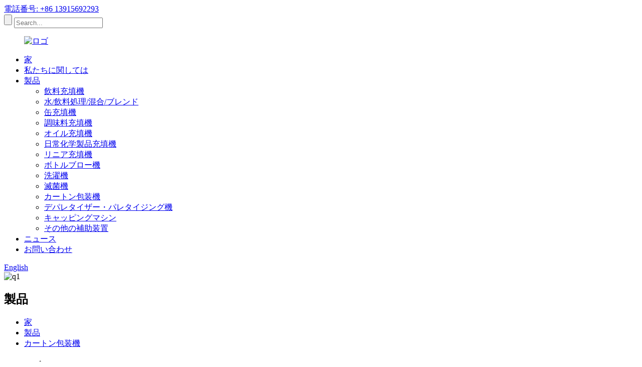

--- FILE ---
content_type: text/html
request_url: http://ja.gem-wfp.com/carton-packing-machine/
body_size: 7990
content:
<!DOCTYPE html> <html dir="ltr" lang="ja"> <head> <meta http-equiv="Content-Type" content="text/html; charset=UTF-8" /> <!-- Google tag (gtag.js) --> <script async src="https://www.googletagmanager.com/gtag/js?id=G-C5488G608T"></script> <script>
  window.dataLayer = window.dataLayer || [];
  function gtag(){dataLayer.push(arguments);}
  gtag('js', new Date());

  gtag('config', 'G-C5488G608T');
</script> <!-- Global site tag (gtag.js) - Google Analytics --> <title>カートン包装機のサプライヤーと工場 |中国カートン包装機メーカー</title> <meta name="viewport" content="width=device-width,initial-scale=1,minimum-scale=1,maximum-scale=1,user-scalable=no"> <link rel="apple-touch-icon-precomposed" href=""> <meta name="format-detection" content="telephone=no"> <meta name="apple-mobile-web-app-capable" content="yes"> <meta name="apple-mobile-web-app-status-bar-style" content="black"> <link href="//cdn.globalso.com/gem-wfp/style/global/style.css" rel="stylesheet" onload="this.onload=null;this.rel='stylesheet'"> <link href="//cdn.globalso.com/gem-wfp/style/public/public.css" rel="stylesheet" onload="this.onload=null;this.rel='stylesheet'"> <script type="text/javascript" src="//cdn.globalso.com/gem-wfp/style/global/js/jquery.min.js"></script>  <script src="https://cdn.globalso.com/lite-yt-embed.js"></script> <link href="https://cdn.globalso.com/lite-yt-embed.css" rel="stylesheet" onload="this.onload=null;this.rel='stylesheet'"> <link rel="shortcut icon" href="//cdn.globalso.com/gem-wfp/favicon1.ico" /> <meta name="description" content="信頼できるカートン梱包機をお探しですか?中国を拠点とする当社のメーカー、サプライヤー、工場以外に探す必要はありません。お客様の梱包ニーズに応える当社の品質と経験を信頼してください。今すぐ注文！" /> <meta name="keywords" content="カートン包装機、箱詰め装置、自動包装システム、カートン包装機、段ボール箱充填機、ケースパッカー、包装ライン機械、成形シール装置" />  <link rel="canonical" href="https://www.gem-wfp.com/carton-packing-machine/" />  <link href="//cdn.globalso.com/hide_search.css" rel="stylesheet"/><link href="//www.gem-wfp.com/style/ja.html.css" rel="stylesheet"/></head> <body oncontextmenu=self.event.returnValue=false onselectstart="return false"> <div class="container">     <!-- web_head start -->     <header class="web_head">     <section class="top_bar">       <div class="layout">         <div class="head_phone"> <a href="tel:+86 13915692293">電話番号: +86 13915692293</a></div>         <div class="head-search">            <form action="/search.php" method="get">             <input class="search-btn" type="submit" value="" /> 			<input type="hidden" name="cat" value="490"/>             <input class="search-ipt" name="s" placeholder="Search..." />           </form>           </div>       </div>     </section>     <div class="head_layout layout">       <figure class="logo"> <a href="/">			<img src="//cdn.globalso.com/gem-wfp/logo1.png" alt="ロゴ"> 				</a></figure>       <nav class="nav_wrap">         <ul class="head_nav">           <li><a href="/">家</a></li> <li><a href="/about-us/">私たちに関しては</a></li> <li class="current-menu-ancestor current-menu-parent"><a href="/products/">製品</a> <ul class="sub-menu"> 	<li><a href="/beverage-filling-machine/">飲料充填機</a></li> 	<li><a href="/water-beverage-treatment-mixing-blending/">水/飲料処理/混合/ブレンド</a></li> 	<li><a href="/can-filling-machine/">缶充填機</a></li> 	<li><a href="/condiments-filling-machine/">調味料充填機</a></li> 	<li><a href="/oil-filling-machine/">オイル充填機</a></li> 	<li><a href="/daily-chemical-product-filling-machine/">日常化学製品充填機</a></li> 	<li><a href="/linear-filling-machine/">リニア充填機</a></li> 	<li><a href="/bottle-blowing-machine/">ボトルブロー機</a></li> 	<li><a href="/washing-machine/">洗濯機</a></li> 	<li><a href="/sterilization-machine/">滅菌機</a></li> 	<li class="nav-current"><a href="/carton-packing-machine/">カートン包装機</a></li> 	<li><a href="/depalletizer-palletizing-machine/">デパレタイザー・パレタイジング機</a></li> 	<li><a href="/capping-machine/">キャッピングマシン</a></li> 	<li><a href="/other-supporting-equipment/">その他の補助装置</a></li> </ul> </li> <li><a href="/news/">ニュース</a></li> <li><a href="/contact-us/">お問い合わせ</a></li>         </ul>         <!--change-language-->           <div class="change-language ensemble">   <div class="change-language-info">     <div class="change-language-title medium-title">        <div class="language-flag language-flag-en"><a href="https://www.gem-wfp.com/"><b class="country-flag"></b><span>English</span> </a></div>        <b class="language-icon"></b>      </div> 	<div class="change-language-cont sub-content">         <div class="empty"></div>     </div>   </div> </div> <!--theme438-->            <!--change-language theme438-->        </nav>     </div>   </header>     <!--// web_head end -->    <!-- sys_sub_head -->     <section class="sys_sub_head">     <div class="head_bn_item">	<img src="//cdn.globalso.com/gem-wfp/q1.jpg" alt="q1"> </div>     <h1 class="pagnation_title">製品</h1>   </section>   <section class="path_bar">     <ul>      <li> <a itemprop="breadcrumb" href="/">家</a></li><li> <a itemprop="breadcrumb" href="/products/" title="Products">製品</a> </li><li> <a href="#">カートン包装機</a></li>     </ul>   </section>  <section class="web_main page_main">   <div class="layout">     <aside class="aside">   <section class="aside-wrap">     <section class="side-widget">     <div class="side-tit-bar">         <h2 class="side-tit">カテゴリー</h2>     </div>     <ul class="side-cate">       <li><a href="/beverage-filling-machine/">飲料充填機</a></li> <li><a href="/water-beverage-treatment-mixing-blending/">水/飲料処理/混合/ブレンド</a></li> <li><a href="/can-filling-machine/">缶充填機</a></li> <li><a href="/condiments-filling-machine/">調味料充填機</a></li> <li><a href="/oil-filling-machine/">オイル充填機</a></li> <li><a href="/daily-chemical-product-filling-machine/">日常化学製品充填機</a></li> <li><a href="/linear-filling-machine/">リニア充填機</a></li> <li><a href="/bottle-blowing-machine/">ボトルブロー機</a></li> <li><a href="/washing-machine/">洗濯機</a></li> <li><a href="/sterilization-machine/">滅菌機</a></li> <li class="nav-current"><a href="/carton-packing-machine/">カートン包装機</a></li> <li><a href="/depalletizer-palletizing-machine/">デパレタイザー・パレタイジング機</a></li> <li><a href="/capping-machine/">キャッピングマシン</a></li> <li><a href="/other-supporting-equipment/">その他の補助装置</a></li>     </ul>   </section>   <div class="side-widget"> 	 <div class="side-product-items">               <div class="items_content">                <div class="side_slider">                     <ul class="swiper-wrapper"> 				                   <li class="swiper-slide gm-sep side_product_item">                     <figure > <a href="/automatic-bottled-drinking-water-filling-machine-product/" class="item-img"><img src="//cdn.globalso.com/gem-wfp/Water-Filling-Machine13-300x300.jpg" alt="自動ボトル入り飲料水充填機"></a>                       <figcaption>                         <h3 class="item_title"><a href="/automatic-bottled-drinking-water-filling-machine-product/">自動ボトル飲料...</a></h3>                        </figcaption>                     </figure> 					</li> 					                   <li class="swiper-slide gm-sep side_product_item">                     <figure > <a href="/automatic-plastic-bottle-blowing-machine-for-beverage-oil-product/" class="item-img"><img src="//cdn.globalso.com/gem-wfp/bottle-300x300.jpg" alt="飲料用自動ペットボトルブロー機"></a>                       <figcaption>                         <h3 class="item_title"><a href="/automatic-plastic-bottle-blowing-machine-for-beverage-oil-product/">自動ペットボトルボトル...</a></h3>                        </figcaption>                     </figure> 					</li> 					                   <li class="swiper-slide gm-sep side_product_item">                     <figure > <a href="/automatic-mineral-pure-water-treatement-plants-product/" class="item-img"><img src="//cdn.globalso.com/gem-wfp/Water-treatment-plants1-300x300.jpg" alt="自動鉱物・純水処理プラント"></a>                       <figcaption>                         <h3 class="item_title"><a href="/automatic-mineral-pure-water-treatement-plants-product/">自動ミネラル/ピュアウォーター...</a></h3>                        </figcaption>                     </figure> 					</li> 					                   <li class="swiper-slide gm-sep side_product_item">                     <figure > <a href="/automatic-bottle-or-can-carton-box-packing-machine-product/" class="item-img"><img src="//cdn.globalso.com/gem-wfp/Carton-Packing-Machine1-300x300.jpg" alt="自動ボトルまたは缶カートンボックス包装機"></a>                       <figcaption>                         <h3 class="item_title"><a href="/automatic-bottle-or-can-carton-box-packing-machine-product/">自動ボトルまたは缶カー...</a></h3>                        </figcaption>                     </figure> 					</li> 					                   <li class="swiper-slide gm-sep side_product_item">                     <figure > <a href="/recycle-bottle-washing-machine-product/" class="item-img"><img src="//cdn.globalso.com/gem-wfp/Recycle-Bottle-Washing-Machine-300x300.jpg" alt="リサイクルボトル洗浄機"></a>                       <figcaption>                         <h3 class="item_title"><a href="/recycle-bottle-washing-machine-product/">リサイクルボトル洗浄機</a></h3>                        </figcaption>                     </figure> 					</li> 					                </ul> 				 </div>                 <div class="btn-prev"></div>                 <div class="btn-next"></div>               </div>             </div>    </div>           </section> </aside>    <section class="main">       <div class="product-list">   <ul class="product_list_items">    <li class="product_list_item">             <figure>               <span class="item_img"><img src="//cdn.globalso.com/gem-wfp/Carton-Packing-Machine1.jpg" alt="自動ボトルまたは缶カートンボックス包装機"><a href="/automatic-bottle-or-can-carton-box-packing-machine-product/" title="Automatic Bottle or Can Carton Box Packing Machine"></a> </span>               <figcaption> 			  <div class="item_information">                      <h3 class="item_title"><a href="/automatic-bottle-or-can-carton-box-packing-machine-product/" title="Automatic Bottle or Can Carton Box Packing Machine">自動ボトルまたは缶カートンボックス包装機</a></h3>                 <div class="item_info"><p>瓶、箱、缶、袋などの自動包装に適した装置です。フロントエンドは開梱機と連携して、バックカバー上に完成した空のカートンを梱包機の内部位置まで輸送します。製品供給の単一ラインでは、装置が自動的に製品を配置し、特別な治具が製品をつかんで箱に移植し、完成したカートンを装置から取り出すと、プロセス全体が手動介入なしで自動的に完了します。特にパイプラインでの使用に適しており、移動が簡単です。PLCプログラム制御、簡単な操作、安定した動作。</p> </div>                 </div>                 <div class="product_btns">                   <a href="javascript:" class="priduct_btn_inquiry add_email12">問い合わせ</a><a href="/automatic-bottle-or-can-carton-box-packing-machine-product/" class="priduct_btn_detail">詳細</a>                 </div>               </figcaption>             </figure>           </li>          </ul>          <div class="page_bar">         <div class="pages"></div>       </div>       </div>            </section>   </div> </section>  <!-- web_footer start -->  <footer class="web_footer">     <ul class="foot_nav wow fadeInUpA" data-wow-delay="1s" data-wow-duration=".8s">     <li><a href="/about-us/">私たちに関しては</a></li> <li><a href="/products/">製品</a></li> <li><a href="/news/">ニュース</a></li> <li><a href="/contact-us/">お問い合わせ</a></li>     </ul>     <div class="foot_bottom layout">       <ul class="foot_contact wow fadeInUpA" data-wow-delay="1.3s" data-wow-duration=".8s">         <li class="foot_email"><a href="mailto:444987524@qq.com">E-mail: 444987524@qq.com</a></li>       <li class="foot_address">住所：張家港市金峰鎮新華路1号</li>       <li class="foot_phone"><a href="tel:+86 13915692293">電話番号: +86 13915692293</a></li>      </ul>       <ul class="foot_sns wow fadeInUpA" data-wow-delay="1.5s" data-wow-duration=".8s">        			<li><a target="_blank" href=""><img src="//cdn.globalso.com/gem-wfp/sns03.png" alt="sns03"></a></li> 			<li><a target="_blank" href="https://www.youtube.com/channel/UCe4zqPiTkIuOqwZlU2wNCAw"><img src="//cdn.globalso.com/gem-wfp/sns04.png" alt="sns04"></a></li> 			<li><a target="_blank" href=""><img src="//cdn.globalso.com/gem-wfp/sns01.png" alt="sns01"></a></li> 	      </ul>  <div class="copyright wow fadeInUpA" data-wow-delay="1.7s" data-wow-duration=".8s">©著作権 - 2020-2023 : 全著作権所有。<script type="text/javascript" src="//www.globalso.site/livechat.js"></script></div>       </div>   </footer>     <!--// web_footer end -->    </div>    <!--// container end --> <aside class="scrollsidebar" id="scrollsidebar">   <div class="side_content">     <div class="side_list">       <header class="hd"><img src="//cdn.globalso.com/title_pic.png" alt="オンライン祈願"/></header>       <div class="cont">         <li><a class="email" href="javascript:">メールを送る</a></li>                                               </div>                   <div class="side_title"><a  class="close_btn"><span>x</span></a></div>     </div>   </div>   <div class="show_btn"></div> </aside> <div class="inquiry-pop-bd">   <div class="inquiry-pop"> <i class="ico-close-pop" onclick="hideMsgPop();"></i>     <script type="text/javascript" src="//www.globalso.site/form.js"></script>   </div> </div>   <script type="text/javascript" src="//cdn.globalso.com/gem-wfp/style/global/js/common.js"></script> <script type="text/javascript" src="//cdn.globalso.com/gem-wfp/style/public/public.js"></script>  <!--[if lt IE 9]> <script src="https://www.gem-wfp.com/style/global/js/html5.js"></script> <![endif]--> <script type="text/javascript">

if(typeof jQuery == 'undefined' || typeof jQuery.fn.on == 'undefined') {
	document.write('<script src="https://www.gem-wfp.com/wp-content/plugins/bb-plugin/js/jquery.js"><\/script>');
	document.write('<script src="https://www.gem-wfp.com/wp-content/plugins/bb-plugin/js/jquery.migrate.min.js"><\/script>');
}

</script><ul class="prisna-wp-translate-seo" id="prisna-translator-seo"><li class="language-flag language-flag-en"><a href="https://www.gem-wfp.com/carton-packing-machine/" title="English" target="_blank"><b class="country-flag"></b><span>English</span></a></li><li class="language-flag language-flag-fr"><a href="http://fr.gem-wfp.com/carton-packing-machine/" title="French" target="_blank"><b class="country-flag"></b><span>French</span></a></li><li class="language-flag language-flag-de"><a href="http://de.gem-wfp.com/carton-packing-machine/" title="German" target="_blank"><b class="country-flag"></b><span>German</span></a></li><li class="language-flag language-flag-pt"><a href="http://pt.gem-wfp.com/carton-packing-machine/" title="Portuguese" target="_blank"><b class="country-flag"></b><span>Portuguese</span></a></li><li class="language-flag language-flag-es"><a href="http://es.gem-wfp.com/carton-packing-machine/" title="Spanish" target="_blank"><b class="country-flag"></b><span>Spanish</span></a></li><li class="language-flag language-flag-ru"><a href="http://ru.gem-wfp.com/carton-packing-machine/" title="Russian" target="_blank"><b class="country-flag"></b><span>Russian</span></a></li><li class="language-flag language-flag-ja"><a href="http://ja.gem-wfp.com/carton-packing-machine/" title="Japanese" target="_blank"><b class="country-flag"></b><span>Japanese</span></a></li><li class="language-flag language-flag-ko"><a href="http://ko.gem-wfp.com/carton-packing-machine/" title="Korean" target="_blank"><b class="country-flag"></b><span>Korean</span></a></li><li class="language-flag language-flag-ar"><a href="http://ar.gem-wfp.com/carton-packing-machine/" title="Arabic" target="_blank"><b class="country-flag"></b><span>Arabic</span></a></li><li class="language-flag language-flag-ga"><a href="http://ga.gem-wfp.com/carton-packing-machine/" title="Irish" target="_blank"><b class="country-flag"></b><span>Irish</span></a></li><li class="language-flag language-flag-el"><a href="http://el.gem-wfp.com/carton-packing-machine/" title="Greek" target="_blank"><b class="country-flag"></b><span>Greek</span></a></li><li class="language-flag language-flag-tr"><a href="http://tr.gem-wfp.com/carton-packing-machine/" title="Turkish" target="_blank"><b class="country-flag"></b><span>Turkish</span></a></li><li class="language-flag language-flag-it"><a href="http://it.gem-wfp.com/carton-packing-machine/" title="Italian" target="_blank"><b class="country-flag"></b><span>Italian</span></a></li><li class="language-flag language-flag-da"><a href="http://da.gem-wfp.com/carton-packing-machine/" title="Danish" target="_blank"><b class="country-flag"></b><span>Danish</span></a></li><li class="language-flag language-flag-ro"><a href="http://ro.gem-wfp.com/carton-packing-machine/" title="Romanian" target="_blank"><b class="country-flag"></b><span>Romanian</span></a></li><li class="language-flag language-flag-id"><a href="http://id.gem-wfp.com/carton-packing-machine/" title="Indonesian" target="_blank"><b class="country-flag"></b><span>Indonesian</span></a></li><li class="language-flag language-flag-cs"><a href="http://cs.gem-wfp.com/carton-packing-machine/" title="Czech" target="_blank"><b class="country-flag"></b><span>Czech</span></a></li><li class="language-flag language-flag-af"><a href="http://af.gem-wfp.com/carton-packing-machine/" title="Afrikaans" target="_blank"><b class="country-flag"></b><span>Afrikaans</span></a></li><li class="language-flag language-flag-sv"><a href="http://sv.gem-wfp.com/carton-packing-machine/" title="Swedish" target="_blank"><b class="country-flag"></b><span>Swedish</span></a></li><li class="language-flag language-flag-pl"><a href="http://pl.gem-wfp.com/carton-packing-machine/" title="Polish" target="_blank"><b class="country-flag"></b><span>Polish</span></a></li><li class="language-flag language-flag-eu"><a href="http://eu.gem-wfp.com/carton-packing-machine/" title="Basque" target="_blank"><b class="country-flag"></b><span>Basque</span></a></li><li class="language-flag language-flag-ca"><a href="http://ca.gem-wfp.com/carton-packing-machine/" title="Catalan" target="_blank"><b class="country-flag"></b><span>Catalan</span></a></li><li class="language-flag language-flag-eo"><a href="http://eo.gem-wfp.com/carton-packing-machine/" title="Esperanto" target="_blank"><b class="country-flag"></b><span>Esperanto</span></a></li><li class="language-flag language-flag-hi"><a href="http://hi.gem-wfp.com/carton-packing-machine/" title="Hindi" target="_blank"><b class="country-flag"></b><span>Hindi</span></a></li><li class="language-flag language-flag-lo"><a href="http://lo.gem-wfp.com/carton-packing-machine/" title="Lao" target="_blank"><b class="country-flag"></b><span>Lao</span></a></li><li class="language-flag language-flag-sq"><a href="http://sq.gem-wfp.com/carton-packing-machine/" title="Albanian" target="_blank"><b class="country-flag"></b><span>Albanian</span></a></li><li class="language-flag language-flag-am"><a href="http://am.gem-wfp.com/carton-packing-machine/" title="Amharic" target="_blank"><b class="country-flag"></b><span>Amharic</span></a></li><li class="language-flag language-flag-hy"><a href="http://hy.gem-wfp.com/carton-packing-machine/" title="Armenian" target="_blank"><b class="country-flag"></b><span>Armenian</span></a></li><li class="language-flag language-flag-az"><a href="http://az.gem-wfp.com/carton-packing-machine/" title="Azerbaijani" target="_blank"><b class="country-flag"></b><span>Azerbaijani</span></a></li><li class="language-flag language-flag-be"><a href="http://be.gem-wfp.com/carton-packing-machine/" title="Belarusian" target="_blank"><b class="country-flag"></b><span>Belarusian</span></a></li><li class="language-flag language-flag-bn"><a href="http://bn.gem-wfp.com/carton-packing-machine/" title="Bengali" target="_blank"><b class="country-flag"></b><span>Bengali</span></a></li><li class="language-flag language-flag-bs"><a href="http://bs.gem-wfp.com/carton-packing-machine/" title="Bosnian" target="_blank"><b class="country-flag"></b><span>Bosnian</span></a></li><li class="language-flag language-flag-bg"><a href="http://bg.gem-wfp.com/carton-packing-machine/" title="Bulgarian" target="_blank"><b class="country-flag"></b><span>Bulgarian</span></a></li><li class="language-flag language-flag-ceb"><a href="http://ceb.gem-wfp.com/carton-packing-machine/" title="Cebuano" target="_blank"><b class="country-flag"></b><span>Cebuano</span></a></li><li class="language-flag language-flag-ny"><a href="http://ny.gem-wfp.com/carton-packing-machine/" title="Chichewa" target="_blank"><b class="country-flag"></b><span>Chichewa</span></a></li><li class="language-flag language-flag-co"><a href="http://co.gem-wfp.com/carton-packing-machine/" title="Corsican" target="_blank"><b class="country-flag"></b><span>Corsican</span></a></li><li class="language-flag language-flag-hr"><a href="http://hr.gem-wfp.com/carton-packing-machine/" title="Croatian" target="_blank"><b class="country-flag"></b><span>Croatian</span></a></li><li class="language-flag language-flag-nl"><a href="http://nl.gem-wfp.com/carton-packing-machine/" title="Dutch" target="_blank"><b class="country-flag"></b><span>Dutch</span></a></li><li class="language-flag language-flag-et"><a href="http://et.gem-wfp.com/carton-packing-machine/" title="Estonian" target="_blank"><b class="country-flag"></b><span>Estonian</span></a></li><li class="language-flag language-flag-tl"><a href="http://tl.gem-wfp.com/carton-packing-machine/" title="Filipino" target="_blank"><b class="country-flag"></b><span>Filipino</span></a></li><li class="language-flag language-flag-fi"><a href="http://fi.gem-wfp.com/carton-packing-machine/" title="Finnish" target="_blank"><b class="country-flag"></b><span>Finnish</span></a></li><li class="language-flag language-flag-fy"><a href="http://fy.gem-wfp.com/carton-packing-machine/" title="Frisian" target="_blank"><b class="country-flag"></b><span>Frisian</span></a></li><li class="language-flag language-flag-gl"><a href="http://gl.gem-wfp.com/carton-packing-machine/" title="Galician" target="_blank"><b class="country-flag"></b><span>Galician</span></a></li><li class="language-flag language-flag-ka"><a href="http://ka.gem-wfp.com/carton-packing-machine/" title="Georgian" target="_blank"><b class="country-flag"></b><span>Georgian</span></a></li><li class="language-flag language-flag-gu"><a href="http://gu.gem-wfp.com/carton-packing-machine/" title="Gujarati" target="_blank"><b class="country-flag"></b><span>Gujarati</span></a></li><li class="language-flag language-flag-ht"><a href="http://ht.gem-wfp.com/carton-packing-machine/" title="Haitian" target="_blank"><b class="country-flag"></b><span>Haitian</span></a></li><li class="language-flag language-flag-ha"><a href="http://ha.gem-wfp.com/carton-packing-machine/" title="Hausa" target="_blank"><b class="country-flag"></b><span>Hausa</span></a></li><li class="language-flag language-flag-haw"><a href="http://haw.gem-wfp.com/carton-packing-machine/" title="Hawaiian" target="_blank"><b class="country-flag"></b><span>Hawaiian</span></a></li><li class="language-flag language-flag-iw"><a href="http://iw.gem-wfp.com/carton-packing-machine/" title="Hebrew" target="_blank"><b class="country-flag"></b><span>Hebrew</span></a></li><li class="language-flag language-flag-hmn"><a href="http://hmn.gem-wfp.com/carton-packing-machine/" title="Hmong" target="_blank"><b class="country-flag"></b><span>Hmong</span></a></li><li class="language-flag language-flag-hu"><a href="http://hu.gem-wfp.com/carton-packing-machine/" title="Hungarian" target="_blank"><b class="country-flag"></b><span>Hungarian</span></a></li><li class="language-flag language-flag-is"><a href="http://is.gem-wfp.com/carton-packing-machine/" title="Icelandic" target="_blank"><b class="country-flag"></b><span>Icelandic</span></a></li><li class="language-flag language-flag-ig"><a href="http://ig.gem-wfp.com/carton-packing-machine/" title="Igbo" target="_blank"><b class="country-flag"></b><span>Igbo</span></a></li><li class="language-flag language-flag-jw"><a href="http://jw.gem-wfp.com/carton-packing-machine/" title="Javanese" target="_blank"><b class="country-flag"></b><span>Javanese</span></a></li><li class="language-flag language-flag-kn"><a href="http://kn.gem-wfp.com/carton-packing-machine/" title="Kannada" target="_blank"><b class="country-flag"></b><span>Kannada</span></a></li><li class="language-flag language-flag-kk"><a href="http://kk.gem-wfp.com/carton-packing-machine/" title="Kazakh" target="_blank"><b class="country-flag"></b><span>Kazakh</span></a></li><li class="language-flag language-flag-km"><a href="http://km.gem-wfp.com/carton-packing-machine/" title="Khmer" target="_blank"><b class="country-flag"></b><span>Khmer</span></a></li><li class="language-flag language-flag-ku"><a href="http://ku.gem-wfp.com/carton-packing-machine/" title="Kurdish" target="_blank"><b class="country-flag"></b><span>Kurdish</span></a></li><li class="language-flag language-flag-ky"><a href="http://ky.gem-wfp.com/carton-packing-machine/" title="Kyrgyz" target="_blank"><b class="country-flag"></b><span>Kyrgyz</span></a></li><li class="language-flag language-flag-la"><a href="http://la.gem-wfp.com/carton-packing-machine/" title="Latin" target="_blank"><b class="country-flag"></b><span>Latin</span></a></li><li class="language-flag language-flag-lv"><a href="http://lv.gem-wfp.com/carton-packing-machine/" title="Latvian" target="_blank"><b class="country-flag"></b><span>Latvian</span></a></li><li class="language-flag language-flag-lt"><a href="http://lt.gem-wfp.com/carton-packing-machine/" title="Lithuanian" target="_blank"><b class="country-flag"></b><span>Lithuanian</span></a></li><li class="language-flag language-flag-lb"><a href="http://lb.gem-wfp.com/carton-packing-machine/" title="Luxembou.." target="_blank"><b class="country-flag"></b><span>Luxembou..</span></a></li><li class="language-flag language-flag-mk"><a href="http://mk.gem-wfp.com/carton-packing-machine/" title="Macedonian" target="_blank"><b class="country-flag"></b><span>Macedonian</span></a></li><li class="language-flag language-flag-mg"><a href="http://mg.gem-wfp.com/carton-packing-machine/" title="Malagasy" target="_blank"><b class="country-flag"></b><span>Malagasy</span></a></li><li class="language-flag language-flag-ms"><a href="http://ms.gem-wfp.com/carton-packing-machine/" title="Malay" target="_blank"><b class="country-flag"></b><span>Malay</span></a></li><li class="language-flag language-flag-ml"><a href="http://ml.gem-wfp.com/carton-packing-machine/" title="Malayalam" target="_blank"><b class="country-flag"></b><span>Malayalam</span></a></li><li class="language-flag language-flag-mt"><a href="http://mt.gem-wfp.com/carton-packing-machine/" title="Maltese" target="_blank"><b class="country-flag"></b><span>Maltese</span></a></li><li class="language-flag language-flag-mi"><a href="http://mi.gem-wfp.com/carton-packing-machine/" title="Maori" target="_blank"><b class="country-flag"></b><span>Maori</span></a></li><li class="language-flag language-flag-mr"><a href="http://mr.gem-wfp.com/carton-packing-machine/" title="Marathi" target="_blank"><b class="country-flag"></b><span>Marathi</span></a></li><li class="language-flag language-flag-mn"><a href="http://mn.gem-wfp.com/carton-packing-machine/" title="Mongolian" target="_blank"><b class="country-flag"></b><span>Mongolian</span></a></li><li class="language-flag language-flag-my"><a href="http://my.gem-wfp.com/carton-packing-machine/" title="Burmese" target="_blank"><b class="country-flag"></b><span>Burmese</span></a></li><li class="language-flag language-flag-ne"><a href="http://ne.gem-wfp.com/carton-packing-machine/" title="Nepali" target="_blank"><b class="country-flag"></b><span>Nepali</span></a></li><li class="language-flag language-flag-no"><a href="http://no.gem-wfp.com/carton-packing-machine/" title="Norwegian" target="_blank"><b class="country-flag"></b><span>Norwegian</span></a></li><li class="language-flag language-flag-ps"><a href="http://ps.gem-wfp.com/carton-packing-machine/" title="Pashto" target="_blank"><b class="country-flag"></b><span>Pashto</span></a></li><li class="language-flag language-flag-fa"><a href="http://fa.gem-wfp.com/carton-packing-machine/" title="Persian" target="_blank"><b class="country-flag"></b><span>Persian</span></a></li><li class="language-flag language-flag-pa"><a href="http://pa.gem-wfp.com/carton-packing-machine/" title="Punjabi" target="_blank"><b class="country-flag"></b><span>Punjabi</span></a></li><li class="language-flag language-flag-sr"><a href="http://sr.gem-wfp.com/carton-packing-machine/" title="Serbian" target="_blank"><b class="country-flag"></b><span>Serbian</span></a></li><li class="language-flag language-flag-st"><a href="http://st.gem-wfp.com/carton-packing-machine/" title="Sesotho" target="_blank"><b class="country-flag"></b><span>Sesotho</span></a></li><li class="language-flag language-flag-si"><a href="http://si.gem-wfp.com/carton-packing-machine/" title="Sinhala" target="_blank"><b class="country-flag"></b><span>Sinhala</span></a></li><li class="language-flag language-flag-sk"><a href="http://sk.gem-wfp.com/carton-packing-machine/" title="Slovak" target="_blank"><b class="country-flag"></b><span>Slovak</span></a></li><li class="language-flag language-flag-sl"><a href="http://sl.gem-wfp.com/carton-packing-machine/" title="Slovenian" target="_blank"><b class="country-flag"></b><span>Slovenian</span></a></li><li class="language-flag language-flag-so"><a href="http://so.gem-wfp.com/carton-packing-machine/" title="Somali" target="_blank"><b class="country-flag"></b><span>Somali</span></a></li><li class="language-flag language-flag-sm"><a href="http://sm.gem-wfp.com/carton-packing-machine/" title="Samoan" target="_blank"><b class="country-flag"></b><span>Samoan</span></a></li><li class="language-flag language-flag-gd"><a href="http://gd.gem-wfp.com/carton-packing-machine/" title="Scots Gaelic" target="_blank"><b class="country-flag"></b><span>Scots Gaelic</span></a></li><li class="language-flag language-flag-sn"><a href="http://sn.gem-wfp.com/carton-packing-machine/" title="Shona" target="_blank"><b class="country-flag"></b><span>Shona</span></a></li><li class="language-flag language-flag-sd"><a href="http://sd.gem-wfp.com/carton-packing-machine/" title="Sindhi" target="_blank"><b class="country-flag"></b><span>Sindhi</span></a></li><li class="language-flag language-flag-su"><a href="http://su.gem-wfp.com/carton-packing-machine/" title="Sundanese" target="_blank"><b class="country-flag"></b><span>Sundanese</span></a></li><li class="language-flag language-flag-sw"><a href="http://sw.gem-wfp.com/carton-packing-machine/" title="Swahili" target="_blank"><b class="country-flag"></b><span>Swahili</span></a></li><li class="language-flag language-flag-tg"><a href="http://tg.gem-wfp.com/carton-packing-machine/" title="Tajik" target="_blank"><b class="country-flag"></b><span>Tajik</span></a></li><li class="language-flag language-flag-ta"><a href="http://ta.gem-wfp.com/carton-packing-machine/" title="Tamil" target="_blank"><b class="country-flag"></b><span>Tamil</span></a></li><li class="language-flag language-flag-te"><a href="http://te.gem-wfp.com/carton-packing-machine/" title="Telugu" target="_blank"><b class="country-flag"></b><span>Telugu</span></a></li><li class="language-flag language-flag-th"><a href="http://th.gem-wfp.com/carton-packing-machine/" title="Thai" target="_blank"><b class="country-flag"></b><span>Thai</span></a></li><li class="language-flag language-flag-uk"><a href="http://uk.gem-wfp.com/carton-packing-machine/" title="Ukrainian" target="_blank"><b class="country-flag"></b><span>Ukrainian</span></a></li><li class="language-flag language-flag-ur"><a href="http://ur.gem-wfp.com/carton-packing-machine/" title="Urdu" target="_blank"><b class="country-flag"></b><span>Urdu</span></a></li><li class="language-flag language-flag-uz"><a href="http://uz.gem-wfp.com/carton-packing-machine/" title="Uzbek" target="_blank"><b class="country-flag"></b><span>Uzbek</span></a></li><li class="language-flag language-flag-vi"><a href="http://vi.gem-wfp.com/carton-packing-machine/" title="Vietnamese" target="_blank"><b class="country-flag"></b><span>Vietnamese</span></a></li><li class="language-flag language-flag-cy"><a href="http://cy.gem-wfp.com/carton-packing-machine/" title="Welsh" target="_blank"><b class="country-flag"></b><span>Welsh</span></a></li><li class="language-flag language-flag-xh"><a href="http://xh.gem-wfp.com/carton-packing-machine/" title="Xhosa" target="_blank"><b class="country-flag"></b><span>Xhosa</span></a></li><li class="language-flag language-flag-yi"><a href="http://yi.gem-wfp.com/carton-packing-machine/" title="Yiddish" target="_blank"><b class="country-flag"></b><span>Yiddish</span></a></li><li class="language-flag language-flag-yo"><a href="http://yo.gem-wfp.com/carton-packing-machine/" title="Yoruba" target="_blank"><b class="country-flag"></b><span>Yoruba</span></a></li><li class="language-flag language-flag-zu"><a href="http://zu.gem-wfp.com/carton-packing-machine/" title="Zulu" target="_blank"><b class="country-flag"></b><span>Zulu</span></a></li><li class="language-flag language-flag-rw"><a href="http://rw.gem-wfp.com/carton-packing-machine/" title="Kinyarwanda" target="_blank"><b class="country-flag"></b><span>Kinyarwanda</span></a></li><li class="language-flag language-flag-tt"><a href="http://tt.gem-wfp.com/carton-packing-machine/" title="Tatar" target="_blank"><b class="country-flag"></b><span>Tatar</span></a></li><li class="language-flag language-flag-or"><a href="http://or.gem-wfp.com/carton-packing-machine/" title="Oriya" target="_blank"><b class="country-flag"></b><span>Oriya</span></a></li><li class="language-flag language-flag-tk"><a href="http://tk.gem-wfp.com/carton-packing-machine/" title="Turkmen" target="_blank"><b class="country-flag"></b><span>Turkmen</span></a></li><li class="language-flag language-flag-ug"><a href="http://ug.gem-wfp.com/carton-packing-machine/" title="Uyghur" target="_blank"><b class="country-flag"></b><span>Uyghur</span></a></li></ul><link rel='stylesheet' id='fl-builder-layout-1702-css'  href='https://www.gem-wfp.com/uploads/bb-plugin/cache/1702-layout.css?ver=f23347ab7b69870d75e314236144d4f4' type='text/css' media='all' />   <script type='text/javascript' src='https://www.gem-wfp.com/uploads/bb-plugin/cache/1702-layout.js?ver=f23347ab7b69870d75e314236144d4f4'></script>   <script>
function getCookie(name) {
    var arg = name + "=";
    var alen = arg.length;
    var clen = document.cookie.length;
    var i = 0;
    while (i < clen) {
        var j = i + alen;
        if (document.cookie.substring(i, j) == arg) return getCookieVal(j);
        i = document.cookie.indexOf(" ", i) + 1;
        if (i == 0) break;
    }
    return null;
}
function setCookie(name, value) {
    var expDate = new Date();
    var argv = setCookie.arguments;
    var argc = setCookie.arguments.length;
    var expires = (argc > 2) ? argv[2] : null;
    var path = (argc > 3) ? argv[3] : null;
    var domain = (argc > 4) ? argv[4] : null;
    var secure = (argc > 5) ? argv[5] : false;
    if (expires != null) {
        expDate.setTime(expDate.getTime() + expires);
    }
    document.cookie = name + "=" + escape(value) + ((expires == null) ? "": ("; expires=" + expDate.toUTCString())) + ((path == null) ? "": ("; path=" + path)) + ((domain == null) ? "": ("; domain=" + domain)) + ((secure == true) ? "; secure": "");
}
function getCookieVal(offset) {
    var endstr = document.cookie.indexOf(";", offset);
    if (endstr == -1) endstr = document.cookie.length;
    return unescape(document.cookie.substring(offset, endstr));
}

var firstshow = 0;
var cfstatshowcookie = getCookie('easyiit_stats');
if (cfstatshowcookie != 1) {
    a = new Date();
    h = a.getHours();
    m = a.getMinutes();
    s = a.getSeconds();
    sparetime = 1000 * 60 * 60 * 24 * 1 - (h * 3600 + m * 60 + s) * 1000 - 1;
    setCookie('easyiit_stats', 1, sparetime, '/');
    firstshow = 1;
}
if (!navigator.cookieEnabled) {
    firstshow = 0;
}
var referrer = escape(document.referrer);
var currweb = escape(location.href);
var screenwidth = screen.width;
var screenheight = screen.height;
var screencolordepth = screen.colorDepth;
$(function($){
   $.get("https://www.gem-wfp.com/statistic.php", { action:'stats_init', assort:0, referrer:referrer, currweb:currweb , firstshow:firstshow ,screenwidth:screenwidth, screenheight: screenheight, screencolordepth: screencolordepth, ranstr: Math.random()},function(data){}, "json");
			
});
</script> </body> </html><!-- Globalso Cache file was created in 0.34131407737732 seconds, on 04-05-23 9:25:52 -->